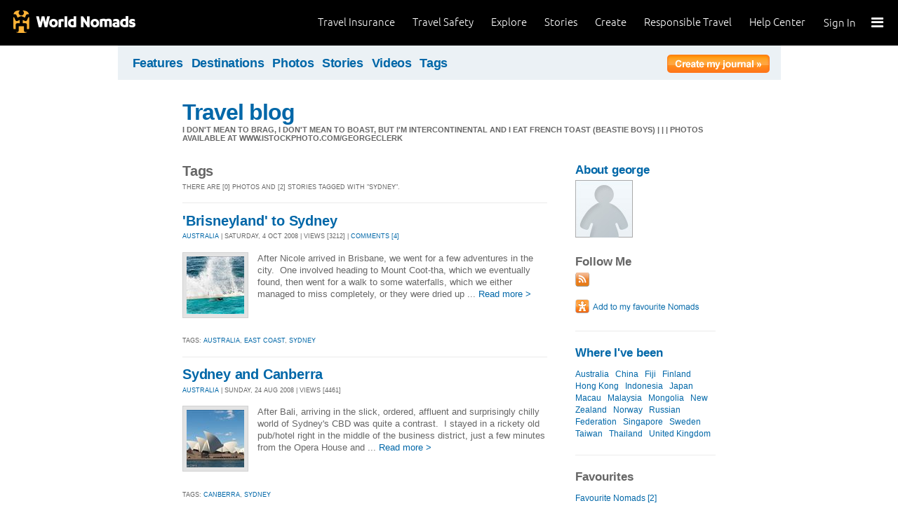

--- FILE ---
content_type: text/html; charset=utf-8
request_url: https://journals.worldnomads.com/george/tags.aspx?t=sydney
body_size: 9633
content:

<!DOCTYPE html PUBLIC "-//W3C//DTD XHTML 1.0 Strict//EN" "http://www.w3.org/TR/xhtml1/DTD/xhtml1-strict.dtd">
<html xmlns="http://www.w3.org/1999/xhtml" xml:lang="en" lang="en">
<head profile="http://gmpg.org/xfn/1">
	<title>Tags: sydney - WorldNomads.com</title>
	<meta http-equiv="Content-Type" content="text/html; charset=utf-8" />
	
				<meta name="description" content=" Tags: sydney - WorldNomads.com - WorldNomads.com - Buy travel insurance online & make your travel insurance claims online. Share your experiences, photos and connect with other travellers. Free travel blogs, travel safety advice and language guides to keep you travelling safely." />
			 
			<meta name="keywords" content="blog, blogs, journal, journals, travel stories, travel photos, adventures, backpacking, travel safety, language guides, travel insurance, cheap travel insurance, annual travel insurance, ski insurance, ski, skiing, scuba diving, scuba insurance, diving insurance, scuba, diving, travel insurance online, discount travel insurance,  international travel insurance, travel to australia, travel agent australia, australia travel insurance, australia travel information, backpacker travel insurance, backpacker insurance, backpacker cheap insurance, backpacker insurance travel, holiday insurance, cheap holiday insurance, holiday travel insurance, cheapest holiday insurance, online holiday insurance, low cost holiday insurance, vacation insurance, cancellation insurance vacation, vacation travel insurance, cheap travel insurance, cheap insurance, cheap holiday insurance, student travel insurance, Online Travel Insurance, travel advisory" />
			<meta name="classification" content="Blogs, Journals, Adventure, Adventures, Travel, Insurance, Business, Travel Insurance, Travel Stories" />
			<meta name="author" content="WorldNomads.com" />   
			<meta name="ROBOTS" content="index,follow" />
			<meta name="revisit-after" content="14 Days" />
			<meta name="doc-class" content="Living Document" />
		
	<meta http-equiv="Content-Language" content="en-us" />
	<meta name="Rating" content="General" />
	<meta name="distribution" content="Global" />
	<meta name="Copyright" content="Copyright (c) 2004-2026 World Nomads" />
	<meta http-equiv="imagetoolbar" content="no" />
	<meta name="MSSmartTagsPreventParsing" content="true" />
	<meta http-equiv="X-UA-Compatible" content="IE=EmulateIE7" />
	<meta property="fb:page_id" content="134141375993" />
	<meta property="og:type" content="article" />
	<meta name="google-site-verification" content="94fChKVbG353PvoX2rTkJ3_7nrMGXzo_30HqL9xV7R4" />
    <meta name="google-site-verification" content="Kqzmudm1LuEQk57sZv4iLzZlDOHFn4UsSqYqgUvXE4k" />
    <link rel="canonical" href="https://journals.worldnomads.com:80/george/tags.aspx?t=sydney" />

	<link rel="stylesheet" type="text/css" href="/stylesheets/journals.css" media="all" />
	<link rel="stylesheet" href="/stylesheets/print.css" type="text/css" media="print" charset="utf-8" />
	<script type="text/javascript" src="//ajax.googleapis.com/ajax/libs/jquery/1.11.0/jquery.min.js"></script>
	<script type="text/javascript" src="//ajax.googleapis.com/ajax/libs/jqueryui/1.11.0/jquery-ui.js"></script>
	<script type="text/javascript">
	  if (typeof jQuery == 'undefined') {
		  document.write(unescape("%3Cscript src='/j/jquery-1.11.0.min.js' type='text/javascript'%3E%3C/script%3E"));
	  };
	</script>

	<link id="RSSLink" title="RSS" type="application/rss+xml" rel="alternate" href="/george/rss.aspx"></link>
	
	
	
	<!-- Start Visual Website Optimizer Asynchronous Code -->
	<script type='text/javascript'>
		var _vwo_code = (function () {
		var account_id = 10102,
		settings_tolerance = 2000,
		library_tolerance = 2500,
		use_existing_jquery = true,
		// DO NOT EDIT BELOW THIS LINE
		f = false, d = document; return { use_existing_jquery: function () { return use_existing_jquery; }, library_tolerance: function () { return library_tolerance; }, finish: function () { if (!f) { f = true; var a = d.getElementById('_vis_opt_path_hides'); if (a) a.parentNode.removeChild(a); } }, finished: function () { return f; }, load: function (a) { var b = d.createElement('script'); b.src = a; b.type = 'text/javascript'; b.innerText; b.onerror = function () { _vwo_code.finish(); }; d.getElementsByTagName('head')[0].appendChild(b); }, init: function () { settings_timer = setTimeout('_vwo_code.finish()', settings_tolerance); this.load('//dev.visualwebsiteoptimizer.com/j.php?a=' + account_id + '&u=' + encodeURIComponent(d.URL) + '&r=' + Math.random()); var a = d.createElement('style'), b = 'body{opacity:0 !important;filter:alpha(opacity=0) !important;background:none !important;}', h = d.getElementsByTagName('head')[0]; a.setAttribute('id', '_vis_opt_path_hides'); a.setAttribute('type', 'text/css'); if (a.styleSheet) a.styleSheet.cssText = b; else a.appendChild(d.createTextNode(b)); h.appendChild(a); return settings_timer; } };
		} ()); _vwo_settings_timer = _vwo_code.init();
	</script>
	<!-- End Visual Website Optimizer Asynchronous Code -->
	
	<!-- new kosmos analytics -->
	<script type="text/javascript" src="/j/wng.googleAnalytics.js"></script>
	<script type="text/javascript" src="/j/wng.googleAnalytics.wnSpecificCustomDimensionsOrMetrics.js"></script>
	<script type="text/javascript" charset="utf-8">
		wng.googleAnalytics('UA-177811-32', 'GTM-NB4DJG');
	</script>
	
	<!-- kosmos nav stuff -->
	<script src="/content/wng.responsive.js"></script>
	<script src="/content/fastclick.js"></script>
	<link rel="stylesheet" type="text/css" href="/content/styles/cms_screen.wn.css" media="all" />
</head>


<!--[if lt IE 7 ]> <body class="ie6 section-3" id="wn-journals"> <![endif]-->
<!--[if IE 7 ]>    <body class="ie7 section-3" id="wn-journals"> <![endif]-->
<!--[if IE 8 ]>    <body class="ie8 section-3" id="wn-journals"> <![endif]-->
<!--[if IE 9 ]>    <body class="ie9 section-3" id="wn-journals"> <![endif]-->
<!--[if (gt IE 9)|!(IE)]><!--> <body id="wn-journals" class="section-3"> <!--<![endif]-->


<script type="text/javascript">
function _wattr() {
var wid=_watgq("_wat_id");
var _websiteurl='www.worldnomads.com';
if (!wid||wid=="")return;
var wqh="http://";if (document.location.protocol=="https:") wqh="https://";
var i=new Image(1,1);i.src=wqh+ _websiteurl + "/afq.aspx?watid="+wid;i.onload=function() { return; }}
function _watgq(p) {
var q=document.location.search;
if (!q||q==""||!p||p=="")return "";
var si,ei,v="";
si=q.indexOf(p);
if (si>-1) {si=q.indexOf("=",si)+1;ei=q.indexOf("&",si);if (ei<0){ei=q.length;}v=q.substring(si,ei);}
return v;}_wattr();
</script>



<!-- new kosmos nav start -->
<div style="height:65px; background-color: black; margin-bottom: 0;">
<div class="sticky-header" data-threshold="300"><a class="logo" href="https://www.worldnomads.com/">World Nomads</a></div>
<div class="side-nav closed ">
	
		<div class="signed-out">
		  <div class="side-nav-list">
			<ul>
			  <li class="side-nav-sign-in-form">
				<form action="https://www.worldnomads.com/Home/SignIn" method="post"><div class="input-group full-width no-label">
				<input id="AuthenticationRequestDto_EmailAddress" name="AuthenticationRequestDto.EmailAddress" placeholder="Email address" type="text" value="" /></div>

				<div class="input-group full-width no-label">
					<input id="AuthenticationRequestDto_Password" name="AuthenticationRequestDto.Password" placeholder="Password" type="password" /></div>
				  <div class="actions">
					<div class="input-group">
					  <input type="hidden" id="after-sign-in-return-url" name="returnUrl" />
					  <button class="button-primary">Sign in</button>
					</div>
					<div class="input-group forgotten-password">
					  <a class="load-by-ajax" data-analytics-id="popup-forgot-password" href="https://www.worldnomads.com/Member/ForgotPassword">Forgotten password?</a>
					</div>
					<div class="input-group verify-guest">
					  <div class="verify-guest-query">
						Bought as a guest?
						<a data-analytics-id="verify-guest" href="https://www.worldnomads.com/Member/VerifyGuest">Create an account</a>
					  </div>
					</div>
				  </div>
				  <div class="session-tokens"></div>
				</form>         
			  </li>
		</ul>
	  

<ul>
	  <li>
		  <a href="https://www.worldnomads.com/travel-insurance" class="side-nav-a">
			 <span class="icon">&#xe617;</span><label>Insurance</label>
			<span class="description tablet-up">Simple & flexible travel insurance for your next adventure.</span>
			</a>
	  </li>

	  <li>
		  <a href="https://www.worldnomads.com/travel-safety" class="side-nav-a">
			<span class="icon">&#xe644;</span><label>Safety</label>
			<span class="description"><div class="tablet-up">Insights to help you navigate the risks & find the safer path. </div></span>
		  </a>
	  </li>
    
    <li>
        <a href="https://www.worldnomads.com/explore" class="side-nav-a">
            <span class="icon">&#xe629;</span><label>Explore</label>
            <span class="description"><div class="tablet-up">Explore your world.</div></span>
        </a>
    </li>
    
    <li>
        <a href="https://www.worldnomads.com/stories" class="side-nav-a">
            <span class="icon">&#xe629;</span><label>Share Stories</label>
            <span class="description"><div class="tablet-up">Travel stories to excite, inspire and share.</div></span>
        </a>
    </li>

	  <li>
		 <a href="https://www.worldnomads.com/create" class="side-nav-a">
		 <span class="icon">&#xe629;</span><label>Create</label>
		 <span class="description"><div class="tablet-up">Opportunities to travel & create.</div></span>
		 </a>
	  </li>

	  <li>
		  <a href="https://www.worldnomads.com/make-a-difference" class="side-nav-a">
			<span class="icon">&#xe635;</span><label>Change Lives</label>
			<span class="description"><div class="tablet-up">Discover how travellers have helped change peoples lives.</div></span>
		  </a>
		</li>

		<li>
		  <a href="https://www.worldnomads.com//help" class="side-nav-a">
			<span class="icon">&#xe63e;</span><label>Help</label>
			<span class="description"><div class="tablet-up">Everything you need to know. We're here to help.</div></span>
		  </a>
		</li>
</ul>      
</div>

		<div class="bottom-links"><ul></ul></div>
	</div>  
</div>

<div class="side-nav-arrow"></div>
<div class="side-nav-toggle"><span></span></div>


	<div class="side-nav-sign-in ">
		<a class="login" href="https://www.worldnomads.com/Member/OpenSignIn">Sign In</a>
		<span class="existing-member">Existing Member?</span>
	</div>


<div class="side-nav-close-panel"></div>

<ul class="top-links">
  <li><a href="https://www.worldnomads.com//help">Help Center</a></li>
  <li class="hide-first"><a href="https://www.worldnomads.com/responsible-travel">Responsible Travel</a></li>
  <li class="hide-first"><a href="https://www.worldnomads.com/create">Create</a></li>
  <li class="hide-second"><a href="https://www.worldnomads.com/stories">Stories</a></li>
  <li class="hide-second"><a href="https://www.worldnomads.com/explore">Explore</a></li>
  <li><a href="https://www.worldnomads.com/travel-safety">Travel Safety</a></li>
  <li><a href="https://www.worldnomads.com/travel-insurance">Travel Insurance</a></li>
</ul>
</div>
<!-- new kosmos nav end -->


<!-- start section navigation -->
<div class="section-nav">
	
<ul class="subnav-3 clearfix">
	<li><a href="https://adventures.worldnomads.com/" title="Featured Journals, Stories and Photos">Features</a></li>
	<li><a href="https://adventures.worldnomads.com/destinations/" title="Destinations">Destinations</a></li>
	<li><a href="https://adventures.worldnomads.com/photos/" title="Photos from everyone">Photos</a></li>
	<li><a href="https://adventures.worldnomads.com/journals/" title="Stories and Writers">Stories</a></li>
	<li><a href="https://adventures.worldnomads.com/videos/" title="Videos from everyone">Videos</a></li>		
	<li><a href="https://adventures.worldnomads.com/tags/" title="Tags">Tags</a></li>
	<!-- li><a href="https://adventures.worldnomads.com/map/" title="Where in the World are you?">Map</a></li -->
	
		<li id="journal-link"><a href="https://www.worldnomads.com/member/opensignin?ReturnUrl=https://adventures.worldnomads.com/members/createblog.aspx" title="Create a journal"><img src="/i/button_create_journal.png" border="0" alt="Create your journal" /></a></li>
		
</ul>
	
</div>
<!-- end section navigation -->

<!-- start bodywrap (makes background colour full 760 width) -->
<div id="body-content">
	<div class="wrapper">
		<hr class="hide" />



<form name="Form1" method="post" action="/george/tags.aspx?t=sydney" id="Form1">
<input type="hidden" name="__VIEWSTATE" id="__VIEWSTATE" value="/[base64]" />

<input type="hidden" name="__VIEWSTATEGENERATOR" id="__VIEWSTATEGENERATOR" value="E3B246C8" />
<input type="hidden" name="__EVENTVALIDATION" id="__EVENTVALIDATION" value="/wEWAgLL7MXiBgLbsfmsCw3b3lV3Qg6ZgDslYOY7jYSMktan" />

	<!-- begin main (white) wrapper -->
	<div class="main clearfix">
		

<h1>
    <a href="https://journals.worldnomads.com/george/" title="Travel blog">Travel blog</a>
    <span>I don't mean to brag, I don't mean to boast, but I'm intercontinental and I eat French toast (Beastie Boys)  
|  |  |  Photos available at www.istockphoto.com/georgeclerk</span>
</h1>


		<!-- start left hand column -->
		<div class="lcolumn">
			<h3>Tags</h3>
			<p class="subline"><span id="lblPageHeading">There are [0] photos and  [2] stories tagged with &quot;sydney&quot;.</span></p>
			<div class="hr"><hr /></div>
						

			<!-- Display stories -->
			
					
<div class="story-container">
<h3><a href="https://journals.worldnomads.com/george/story/24168/Australia/Brisneyland-to-Sydney" title="'Brisneyland' to Sydney">'Brisneyland' to Sydney</a></h3>
<p class="subline"><a href="https://journals.worldnomads.com/george/country/14/Australia">AUSTRALIA</a> | Saturday, 4 Oct 2008 | Views [3212] | <a href="https://journals.worldnomads.com/george/story/24168/Australia/Brisneyland-to-Sydney#comments">Comments [4]</a></p>
<p class="description"><a href="https://journals.worldnomads.com/george/story/24168/Australia/Brisneyland-to-Sydney" title="'Brisneyland' to Sydney"><img src="https://s3.amazonaws.com/aphs.worldnomads.com/george/9124/_DSC6072_small.jpg" border=0 width=82 height=82 class="teaser" /></a><p class="description"> After Nicole arrived in Brisbane, we went for a few adventures in the city.  One involved heading to Mount Coot-tha, which we eventually found, then went for a walk to some waterfalls, which we either managed to miss completely, or they were dried up ... <a href="https://journals.worldnomads.com/george/story/24168/Australia/Brisneyland-to-Sydney" title="'Brisneyland' to Sydney">Read more &gt;</a></p></p>
<p class="subline">Tags: <a href='https://journals.worldnomads.com/george/tags.aspx?t=australia'>australia</a>, <a href='https://journals.worldnomads.com/george/tags.aspx?t=east+coast'>east coast</a>, <a href='https://journals.worldnomads.com/george/tags.aspx?t=sydney'>sydney</a></p>
</div>
				
				<div class="hr"><hr /></div>
			
					
<div class="story-container">
<h3><a href="https://journals.worldnomads.com/george/story/22855/Australia/Sydney-and-Canberra" title="Sydney and Canberra">Sydney and Canberra</a></h3>
<p class="subline"><a href="https://journals.worldnomads.com/george/country/14/Australia">AUSTRALIA</a> | Sunday, 24 Aug 2008 | Views [4461]</p>
<p class="description"><a href="https://journals.worldnomads.com/george/story/22855/Australia/Sydney-and-Canberra" title="Sydney and Canberra"><img src="https://s3.amazonaws.com/aphs.worldnomads.com/george/9124/_DSC5089_small.jpg" border=0 width=82 height=82 class="teaser" /></a><p class="description">
 After Bali, arriving in the slick, ordered, affluent and surprisingly chilly world of Sydney's CBD was quite a contrast.  I stayed in a rickety old pub/hotel right in the middle of the business district, just a few minutes from the Opera House and ... <a href="https://journals.worldnomads.com/george/story/22855/Australia/Sydney-and-Canberra" title="Sydney and Canberra">Read more &gt;</a></p></p>
<p class="subline">Tags: <a href='https://journals.worldnomads.com/george/tags.aspx?t=canberra'>canberra</a>, <a href='https://journals.worldnomads.com/george/tags.aspx?t=sydney'>sydney</a></p>
</div>
				
				
			<br/>
			<p/><div class='hr'><hr></div><a href='https://journals.worldnomads.com/george/tags.aspx'>See george's most popular tags &gt;</a>
			<p/>

		</div><!-- end left hand column -->
		
		<!-- start right hand column -->
		<div class="rcolumn">
			

<h3><a href="/george/about.aspx" title="About george">About george</a></h3>
<a href="/george/about.aspx" title="About george"><img src='/i/profilepic_blank.jpg' border=0></a><br/>

			
<div id="follow-me">
	<h4>Follow Me</h4>
	<ul><li><a href='/george/rss.aspx'><IMG src='/i/social_rss20.gif' width=20 height=20 border=0 title='RSS Feed'></a></li></ul>
</div>

			

<p>

	<p>
		<input type="image" name="sidebar:SocialBookmarks:AddFavouritebutton" id="sidebar_SocialBookmarks_AddFavouritebutton" Title="Add to Favourite Nomads" src="/i/button_add_favourite_nomad.png" border="0" />
		
	</p>

</p>	
			
	<h4><a href='/george/about.aspx#travelmap' title='View Travelmap'>Where I've been</a></h4>
		<ul>
	
			<a href="https://journals.worldnomads.com/george/country/14/Australia">Australia</a>&nbsp;&nbsp;
	
			<a href="https://journals.worldnomads.com/george/country/45/China">China</a>&nbsp;&nbsp;
	
			<a href="https://journals.worldnomads.com/george/country/72/Fiji">Fiji</a>&nbsp;&nbsp;
	
			<a href="https://journals.worldnomads.com/george/country/73/Finland">Finland</a>&nbsp;&nbsp;
	
			<a href="https://journals.worldnomads.com/george/country/96/Hong-Kong">Hong Kong</a>&nbsp;&nbsp;
	
			<a href="https://journals.worldnomads.com/george/country/100/Indonesia">Indonesia</a>&nbsp;&nbsp;
	
			<a href="https://journals.worldnomads.com/george/country/107/Japan">Japan</a>&nbsp;&nbsp;
	
			<a href="https://journals.worldnomads.com/george/country/125/Macau">Macau</a>&nbsp;&nbsp;
	
			<a href="https://journals.worldnomads.com/george/country/129/Malaysia">Malaysia</a>&nbsp;&nbsp;
	
			<a href="https://journals.worldnomads.com/george/country/142/Mongolia">Mongolia</a>&nbsp;&nbsp;
	
			<a href="https://journals.worldnomads.com/george/country/153/New-Zealand">New Zealand</a>&nbsp;&nbsp;
	
			<a href="https://journals.worldnomads.com/george/country/160/Norway">Norway</a>&nbsp;&nbsp;
	
			<a href="https://journals.worldnomads.com/george/country/177/Russian-Federation">Russian Federation</a>&nbsp;&nbsp;
	
			<a href="https://journals.worldnomads.com/george/country/192/Singapore">Singapore</a>&nbsp;&nbsp;
	
			<a href="https://journals.worldnomads.com/george/country/205/Sweden">Sweden</a>&nbsp;&nbsp;
	
			<a href="https://journals.worldnomads.com/george/country/208/Taiwan">Taiwan</a>&nbsp;&nbsp;
	
			<a href="https://journals.worldnomads.com/george/country/211/Thailand">Thailand</a>&nbsp;&nbsp;
	
			<a href="https://journals.worldnomads.com/george/country/225/United-Kingdom">United Kingdom</a>&nbsp;&nbsp;
	
		</ul>
	

			

	<h4>Favourites</h4>
	<ul>
	
			<li><a href="/george/favouritenomads/">
			Favourite Nomads [2]
			</a></li>
	
			<li><a href="/george/favouritedby/">
			Who's Favourited Me  [2]
			</a></li>
	

	</ul>
	

			
		<h4>Photo Galleries</h4>
		<ul>
	
			<li><a href="https://journals.worldnomads.com/george/photos/9124/United-Kingdom/New-Zealand" title="New Zealand">New Zealand [83]</a></li>
	
			<li><a href="https://journals.worldnomads.com/george/photos/7570/Singapore/Singapore" title="Singapore">Singapore [18]</a></li>
	
			<li><a href="https://journals.worldnomads.com/george/photos/7493/Malaysia/Malaysia" title="Malaysia">Malaysia [18]</a></li>
	
			<li><a href="https://journals.worldnomads.com/george/photos/6122/China/China" title="China">China [254]</a></li>
	
			<li><a href="https://journals.worldnomads.com/george/photos/5898/Mongolia/Mongolia" title="Mongolia">Mongolia [40]</a></li>
	
			<li><a href="https://journals.worldnomads.com/george/photos/5642/Russian-Federation/Russia" title="Russia">Russia [62]</a></li>
	
			<li><a href="https://journals.worldnomads.com/george/photos/5519/United-Kingdom/Finland-Turku-Tampere-and-Helsinki" title="Finland - Turku, Tampere and Helsinki">Finland - Turku, Tampere and Helsinki [38]</a></li>
	
			<li><a href="https://journals.worldnomads.com/george/photos/5384/Sweden/Sweden-Goteborg-and-Stockholm" title="Sweden - Goteborg and Stockholm">Sweden - Goteborg and Stockholm [24]</a></li>
	
			<li><a href="https://journals.worldnomads.com/george/photos/5318/Norway/Norway-Bergen-some-fjords-and-Flam" title="Norway - Bergen, some fjords and Flam">Norway - Bergen, some fjords and Flam [46]</a></li>
	
			<li><a href="https://journals.worldnomads.com/george/photos/4693/United-Kingdom/Not-Gone-Yet" title="Not Gone Yet">Not Gone Yet [1]</a></li>
	
		</ul>
	
			
			

			
		<h4>Highlights</h4>
		<ul>
	
			<li><a href="https://journals.worldnomads.com/george/story/26992/Taiwan/Hualien-to-Taipei-the-long-way" title="Hualien to Taipei the long way">Hualien to Taipei the long way</a></li>
	
			<li><a href="https://journals.worldnomads.com/george/story/16212/New-Zealand/New-Zealand-Part-1" title="New Zealand Part 1">New Zealand Part 1</a></li>
	
		</ul>
	

			
		<h4>Near Misses</h4>
		<ul>
	
			<li><a href="https://journals.worldnomads.com/george/story/26269/Japan/Hiroshima-to-Fukuoka" title="Hiroshima to Fukuoka">Hiroshima to Fukuoka</a></li>
	
		</ul>
	

			
		<h4>My trip journals</h4>
		<ul>
	
			<li><a href="https://journals.worldnomads.com/george/trip/3663/Scotland-to-NZ-back">Scotland to NZ + back (current)</a></li>
	
		</ul>
	

			<div class="hr"><hr /></div>
			<a href='/george/tags.aspx'>See all my tags</a>&nbsp;
			

		

		</div><!-- end right hand column -->
				
	</div><!-- end main (white) wrapper -->			
		
</form>

</div><!-- end bodywrap (makes background colour full width) -->
</div><!-- end wrapper --><hr class="hide" />


<!-- new kosmos footer sept 2014 -->
<footer>
	<div class="footer-background">
		<div class="footer generic">
			<a href="/"><div class="logo"></div></a>

			<div class="map">
			  <ul class="world-nomads">
				<li class="title">World Nomads</li>
			      <li><a href="https://www.worldnomads.com/travel-insurance">Travel Insurance</a></li>
				<li><a href="https://www.worldnomads.com/travel-insurance">Get a Quote</a></li>
				<li><a href="https://www.worldnomads.com/travel-safety">Travel Safety</a></li>
				<li><a href="https://www.worldnomads.com/create">Create</a></li>
				<li><a href="https://www.worldnomads.com/make-a-difference">Changing Lives</a></li>
				<li><a href="https://www.worldnomads.com/stories">Share Stories</a></li>
			  </ul>
  
			  <ul class="about-us">
				<li class="title">About Us</li>
				<li><a href="https://www.worldnomads.com/about">Who we are</a></li>
				<li><a href="https://www.worldnomads.com/in-the-news">In the News</a></li>
				<li><a href="https://partner.worldnomads.com">Partners</a></li>
				<li><a href="https://www.worldnomads.com/sitemap">Site map</a></li>
				<li><a href="https://www.worldnomads.com/terms-of-use">Terms of use</a></li>
				<li><a href="https://www.worldnomads.com/privacy">Privacy</a></li>
			  </ul>
  
			  <ul class="need-help">
				<li class="title">Need Help?</li>
				<li><a href="https://www.worldnomads.com/emergencies">Help &amp; Emergencies</a></li>
				<li><a href="https://www.worldnomads.com/travel-insurance-claims">Make a claim</a></li>
				<li><a href="https://www.worldnomads.com//help">Help Center</a></li>
				<li><a href="https://pp.worldnomads.com/contact-us">Contact us</a></li>
			  </ul>
			</div>

			<div class="membership">Already a member? <a href="https://www.worldnomads.com/Member">Sign In</a></div>

			<ul class="social">
			  <li class="title">Follow us on</li>
			  <li class="twitter"><a href="https://twitter.com/worldnomads" target="_blank"></a></li>
			  <li class="facebook"><a href="https://www.facebook.com/worldnomads" target="_blank"></a></li>
			  <li class="youtube"><a href="http://www.youtube.com/user/WorldNomadsTV" target="_blank"></a></li>
			  <li class="flickr"><a href="https://www.flickr.com/groups/worldnomads/" target="_blank"></a></li>
			  <li class="instagram"><a href="http://instagram.com/worldnomads/" target="_blank"></a></li>
			  <li class="vimeo"><a href="http://vimeo.com/worldnomadstv" target="_blank"></a></li>
			  <li class="pinterest"><a href="http://www.pinterest.com/worldnomads/" target="_blank"></a></li>
			</ul>

		 </div>

	<div class="disclaimer">
	    Travel insurance doesn't cover everything. All of the information we provide is a brief summary. It does not include all terms, conditions, limitations, exclusions and termination provisions of the plans described. Coverage may not be the same or available for residents of all countries, states or provinces. Please carefully read your policy wording for a full description of coverage.
	    <br />
        <br/>
        WorldNomads.com Pty Limited (ABN 62 127 485 198 AR 343027) at Governor Macquarie Tower, Level 18, 1 Farrer Place, Sydney, NSW, 2000, Australia is an Authorised Representative of nib Travel Services (Australia) Pty Ltd (ABN 81 115 932 173 AFSL 308461) (formerly known as Cerberus Special Risks), and is underwritten in Australia by XL Insurance Company SE, Australia branch (ABN 36 083 570 441) and in New Zealand by certain underwriters at Lloyd's. nib Travel Services Europe Limited trading as nib Travel Services and World Nomads (CN 601851), at First Floor, City Quarter, Lapps Quay, Cork, Ireland operates in both Europe and the UK; in Europe it is underwritten by XL Insurance Company SE; in the UK it is underwritten by XL Catlin Insurance Company UK Limited. nib Travel Services Europe Limited trading as nib Travel Services and World Nomads is regulated by the Central Bank of Ireland. nib Travel Services Europe Limited trading as nib Travel Services and World Nomads is deemed authorised and regulated by the Financial Conduct Authority. The nature and extent of consumer protections may differ from those for firms based in the UK. Details of the Temporary Permissions Regime, which allows EEA-based firms to operate in the UK for a limited period while seeking full authorisation, are available on the Financial Conduct Authority’s website. WorldNomads.com Pty Limited markets and promotes travel insurance products of nib Travel Services Limited (License No.1446874) (formerly known as Nomadic Insurance Limited), at PO Box 1051, Grand Cayman KY1-1102, Cayman Islands. World Nomads Inc. (1585422), at 520 3rd Street, Suite 201, Oakland, CA 94607, plans are administered by Trip Mate Inc. (in CA & UT, dba, Trip Mate Insurance Agency) at 9225 Ward Parkway, Suite 200, Kansas City, MO, 64114, USA, with 24-hour and Assistance Services provided by Generali Global Assistance and plans underwritten by Nationwide Mutual Insurance Company and affiliated companies, Columbus, OH. World Nomads (Canada) Ltd (BC: 0700178; Business No: 001 85379 7942 RC0001) is a licensed agent sponsored by AIG Insurance Company of Canada at 120 Bremner Boulevard, Suite 2200, Toronto, Ontario, M5J 0A8, Canada. World Experiences Seguros De Viagem Brasil Ltda (CNPJ: 21.346.969/0001-99) at Rua Padre João Manuel, 755, 16º andar, São Paulo – SP, Brazil is an Authorized Partner (Representante) of Zurich Minas Brasil Seguros S.A. (CNPJ: 17.197.385/0001-21) at Av. Getúlio Vargas, 1420, 5th floor, Funcionários, Belo Horizonte, State of Minas Gerais through the SUSEP Process 15414.901107/2015-77. All World Nomads entities listed above, including nib Travel Services Europe, nib Travel Services Limited and nib Travel Services (Australia) Pty Ltd, are subsidiaries of nib holdings limited (ABN 51 125 633 856).
	    </div>

	<!-- Google Code for Remarketing Tag june 2013-->
	<script type="text/javascript">
		/* <![CDATA[ */
		var google_conversion_id = 1071648801;
		var google_custom_params = window.google_tag_params;
		var google_remarketing_only = true;
		/* ]]> */
	</script>
	<script type="text/javascript" src="//www.googleadservices.com/pagead/conversion.js">
	</script>
	<noscript>
		<img height="1" width="1" style="border-style:none;" alt="" src="//googleads.g.doubleclick.net/pagead/viewthroughconversion/1071648801/?value=0&amp;guid=ON&amp;script=0"/>
	</noscript>

	
	<script type="text/javascript">
		adroll_adv_id = "UJHNPFXX65DHFEY65XZZT2"; adroll_pix_id = "A3OUH6HXJNCS3JSJFTX3LZ"; (function () {
			var oldonload = window.onload; window.onload = function () {
				__adroll_loaded = true;
				var scr = document.createElement("script");
				var host = (("https:" == document.location.protocol) ? "https://s.adroll.com" : "http://a.adroll.com");
				scr.setAttribute('async', 'true');
				scr.type = "text/javascript";
				scr.src = host + "/j/roundtrip.js";
				((document.getElementsByTagName('head') || [null])[0] ||
		document.getElementsByTagName('script')[0].parentNode).appendChild(scr);
				if (oldonload) { oldonload() }
			};
		} ());
	</script>
	
	<!-- Google Code for Remarketing Tag june 2013-->
	<script type="text/javascript">
	/* <![CDATA[ */
	var google_conversion_id = 1071648801;
	var google_custom_params = window.google_tag_params;
	var google_remarketing_only = true;
	/* ]]> */
	</script>
	<script type="text/javascript" src="//www.googleadservices.com/pagead/conversion.js"></script>
	<noscript>
	<img height="1" width="1" style="border-style:none;" alt="" src="//googleads.g.doubleclick.net/pagead/viewthroughconversion/1071648801/?value=0&amp;guid=ON&amp;script=0"/>
	</noscript>

<!-- google plus -->
<script type="text/javascript" src="https://apis.google.com/js/plusone.js"></script>

</div>
</footer>
<!-- end kosmos footer -->




	
</div>

<script>(function(){function c(){var b=a.contentDocument||a.contentWindow.document;if(b){var d=b.createElement('script');d.innerHTML="window.__CF$cv$params={r:'9bf4e9989fa0fda9',t:'MTc2ODY0MzA1MS4wMDAwMDA='};var a=document.createElement('script');a.nonce='';a.src='/cdn-cgi/challenge-platform/scripts/jsd/main.js';document.getElementsByTagName('head')[0].appendChild(a);";b.getElementsByTagName('head')[0].appendChild(d)}}if(document.body){var a=document.createElement('iframe');a.height=1;a.width=1;a.style.position='absolute';a.style.top=0;a.style.left=0;a.style.border='none';a.style.visibility='hidden';document.body.appendChild(a);if('loading'!==document.readyState)c();else if(window.addEventListener)document.addEventListener('DOMContentLoaded',c);else{var e=document.onreadystatechange||function(){};document.onreadystatechange=function(b){e(b);'loading'!==document.readyState&&(document.onreadystatechange=e,c())}}}})();</script></body>
</html>



--- FILE ---
content_type: text/css
request_url: https://tags.srv.stackadapt.com/sa.css
body_size: -11
content:
:root {
    --sa-uid: '0-2a1d32b4-4f74-5adc-44c0-333ee5824257';
}

--- FILE ---
content_type: application/javascript; charset=UTF-8
request_url: https://journals.worldnomads.com/cdn-cgi/challenge-platform/scripts/jsd/main.js
body_size: 8467
content:
window._cf_chl_opt={AKGCx8:'b'};~function(l7,mf,mF,mQ,mg,mc,ma,mM,l1,l2){l7=G,function(d,m,lx,l6,l,C){for(lx={d:440,m:413,l:253,C:428,i:207,y:370,s:415,T:315,I:379,W:269,S:213,U:338,P:446},l6=G,l=d();!![];)try{if(C=-parseInt(l6(lx.d))/1*(parseInt(l6(lx.m))/2)+parseInt(l6(lx.l))/3*(-parseInt(l6(lx.C))/4)+-parseInt(l6(lx.i))/5*(-parseInt(l6(lx.y))/6)+parseInt(l6(lx.s))/7*(parseInt(l6(lx.T))/8)+parseInt(l6(lx.I))/9*(-parseInt(l6(lx.W))/10)+-parseInt(l6(lx.S))/11*(-parseInt(l6(lx.U))/12)+-parseInt(l6(lx.P))/13,C===m)break;else l.push(l.shift())}catch(i){l.push(l.shift())}}(L,438053),mf=this||self,mF=mf[l7(282)],mQ=null,mg=mH(),mc=function(C9,C8,C7,C5,C3,C2,C1,lp,m,l,C,i){return C9={d:325,m:215,l:416,C:248,i:377},C8={d:313,m:304,l:312,C:416,i:357,y:237,s:436,T:230,I:436,W:296,S:433,U:389,P:230,A:424,X:260,R:421,o:441,v:436,n:233,Z:390,k:278,b:264,K:212,j:371,Y:313,e:342,f:313,F:258,Q:247,x:246,h:313,D:220,E:262,z:313,N:420,O:424,H:316,g:244,B:441,c:222,a:284,M:396,V:408,J:396},C7={d:228},C5={d:270,m:324,l:228,C:396,i:422,y:431,s:410,T:408,I:422,W:431,S:369,U:437,P:422,A:431,X:410,R:237,o:436,v:427,n:393,Z:230,k:267,b:436,K:237,j:277,Y:319,e:380,f:230,F:239,Q:232,x:224,h:436,D:270,E:334,z:230,N:313,O:324,H:230,g:410,B:218,c:436,a:411,M:389,V:441,J:390,L0:212,L1:414,L2:290,L3:434,L4:404,L5:432,L6:278,L7:230,L8:436,L9:421,LL:277,LG:212,Ld:327,Lw:433,Lm:386,Ll:261,Lq:353,LC:287,Li:288,Ly:236,Ls:442,LT:303,LI:230,LW:424,Lp:222},C3={d:267},C2={d:270},C1={d:221,m:396},lp=l7,m={'yFTHm':function(s,T){return s==T},'TgpmS':function(y,s){return y(s)},'DLVuN':function(s,T){return s<T},'EriPW':function(s,T){return s+T},'qnLnv':function(s,T){return s>T},'sQuck':function(s,T){return s<T},'qKsXV':function(s,T){return s-T},'SqOaH':function(s,T){return s|T},'aYPsP':function(s,T){return s<<T},'qejyk':function(s,T){return s-T},'xLDBW':function(s,T){return s<T},'PWqxS':function(s,T){return s-T},'XUYYl':function(y,s){return y(s)},'OOOjo':function(s,T){return s-T},'bOgBq':function(s,T){return s>T},'phgjv':function(s,T){return s<T},'JRTKZ':function(s,T){return s-T},'anCKP':function(y,s){return y(s)},'lKRjT':function(s,T){return s|T},'DgRJJ':function(s,T){return T&s},'JTGuQ':function(s,T){return T!==s},'LHPKI':lp(C9.d),'Puxpp':function(s,T){return s<<T},'lBVqk':function(s,T){return s|T},'NndcV':function(s,T){return T==s},'CvXqJ':function(s,T){return s|T},'dSltW':function(s,T){return s<<T},'ycMzj':function(s,T){return T==s},'GHLRP':lp(C9.m),'UeSSg':function(y,s){return y(s)},'ddKXv':function(s,T){return s>T},'DuWwt':function(s,T){return s<T},'jpSwh':function(s,T){return s>T},'ORGCG':function(s,T){return s-T},'zMqty':function(s,T){return s!=T},'PFtoe':function(s,T){return T!==s},'LqBHh':lp(C9.l),'mdfgH':function(s,T){return s*T},'WYyTv':function(s,T){return s!=T},'ZTBTW':function(s,T){return T!=s},'yzfps':function(s,T){return s&T},'uZihv':function(s,T){return T==s},'OTQhI':function(s,T){return s!=T},'sSYXl':function(s,T){return s*T},'RVaGg':function(s,T){return s*T},'gbnNd':function(s,T){return T!=s},'jDPHn':function(s,T){return s==T},'XtlUB':function(s,T){return T===s}},l=String[lp(C9.C)],C={'h':function(y,lr){return lr=lp,m[lr(C2.d)](null,y)?'':C.g(y,6,function(s,lS){return lS=lr,lS(C1.d)[lS(C1.m)](s)})},'g':function(y,s,T,lP,I,W,S,U,P,A,X,R,o,Z,K,j,z,Y,F,Q,x,D,N){if(lP=lp,I={'SLZmU':function(E,z,lU){return lU=G,m[lU(C3.d)](E,z)},'EXKYm':function(E,z){return E!==z}},m[lP(C5.d)](null,y))return'';for(S={},U={},P='',A=2,X=3,R=2,o=[],Z=0,K=0,j=0;m[lP(C5.m)](j,y[lP(C5.l)]);j+=1)if(Y=y[lP(C5.C)](j),Object[lP(C5.i)][lP(C5.y)][lP(C5.s)](S,Y)||(S[Y]=X++,U[Y]=!0),F=m[lP(C5.T)](P,Y),Object[lP(C5.I)][lP(C5.W)][lP(C5.s)](S,F))P=F;else for(Q=lP(C5.S)[lP(C5.U)]('|'),x=0;!![];){switch(Q[x++]){case'0':P=String(Y);continue;case'1':if(Object[lP(C5.P)][lP(C5.A)][lP(C5.X)](U,P)){if(m[lP(C5.R)](256,P[lP(C5.o)](0))){for(W=0;m[lP(C5.v)](W,R);Z<<=1,K==m[lP(C5.n)](s,1)?(K=0,o[lP(C5.Z)](m[lP(C5.k)](T,Z)),Z=0):K++,W++);for(D=P[lP(C5.b)](0),W=0;m[lP(C5.K)](8,W);Z=m[lP(C5.j)](m[lP(C5.Y)](Z,1),D&1),K==m[lP(C5.e)](s,1)?(K=0,o[lP(C5.f)](T(Z)),Z=0):K++,D>>=1,W++);}else{for(D=1,W=0;m[lP(C5.F)](W,R);Z=m[lP(C5.j)](Z<<1.43,D),K==m[lP(C5.Q)](s,1)?(K=0,o[lP(C5.Z)](m[lP(C5.x)](T,Z)),Z=0):K++,D=0,W++);for(D=P[lP(C5.h)](0),W=0;16>W;Z=1&D|Z<<1,m[lP(C5.D)](K,m[lP(C5.E)](s,1))?(K=0,o[lP(C5.z)](T(Z)),Z=0):K++,D>>=1,W++);}A--,A==0&&(A=Math[lP(C5.N)](2,R),R++),delete U[P]}else for(D=S[P],W=0;m[lP(C5.O)](W,R);Z=Z<<1|D&1,m[lP(C5.D)](K,s-1)?(K=0,o[lP(C5.H)](m[lP(C5.x)](T,Z)),Z=0):K++,D>>=1,W++);continue;case'2':A--;continue;case'3':S[F]=X++;continue;case'4':m[lP(C5.D)](0,A)&&(A=Math[lP(C5.N)](2,R),R++);continue}break}if(''!==P){if(Object[lP(C5.P)][lP(C5.A)][lP(C5.g)](U,P)){if(m[lP(C5.B)](256,P[lP(C5.c)](0))){for(W=0;m[lP(C5.a)](W,R);Z<<=1,K==m[lP(C5.M)](s,1)?(K=0,o[lP(C5.f)](m[lP(C5.V)](T,Z)),Z=0):K++,W++);for(D=P[lP(C5.b)](0),W=0;8>W;Z=m[lP(C5.J)](Z<<1,m[lP(C5.L0)](D,1)),m[lP(C5.d)](K,s-1)?(K=0,o[lP(C5.z)](T(Z)),Z=0):K++,D>>=1,W++);}else if(m[lP(C5.L1)](m[lP(C5.L2)],m[lP(C5.L2)]))return z=C[lP(C5.L3)],i[lP(C5.L4)](+I[lP(C5.L5)](y,z.t));else{for(D=1,W=0;m[lP(C5.O)](W,R);Z=m[lP(C5.L6)](Z,1)|D,m[lP(C5.D)](K,s-1)?(K=0,o[lP(C5.L7)](m[lP(C5.k)](T,Z)),Z=0):K++,D=0,W++);for(D=P[lP(C5.L8)](0),W=0;m[lP(C5.B)](16,W);Z=m[lP(C5.L9)](Z<<1.6,m[lP(C5.L0)](D,1)),s-1==K?(K=0,o[lP(C5.H)](T(Z)),Z=0):K++,D>>=1,W++);}A--,A==0&&(A=Math[lP(C5.N)](2,R),R++),delete U[P]}else for(D=S[P],W=0;m[lP(C5.v)](W,R);Z=m[lP(C5.LL)](Z<<1.5,m[lP(C5.LG)](D,1)),K==s-1?(K=0,o[lP(C5.H)](T(Z)),Z=0):K++,D>>=1,W++);A--,m[lP(C5.Ld)](0,A)&&R++}for(D=2,W=0;W<R;Z=m[lP(C5.Lw)](m[lP(C5.Lm)](Z,1),D&1),K==s-1?(K=0,o[lP(C5.H)](T(Z)),Z=0):K++,D>>=1,W++);for(;;)if(Z<<=1,m[lP(C5.Ll)](K,s-1)){if(lP(C5.Lq)===m[lP(C5.LC)]){for(N=[];I[lP(C5.Li)](null,s);N=N[lP(C5.Ly)](T[lP(C5.Ls)](I)),W=S[lP(C5.LT)](U));return N}else{o[lP(C5.LI)](m[lP(C5.LW)](T,Z));break}}else K++;return o[lP(C5.Lp)]('')},'j':function(y,C6,lA){return C6={d:436},lA=lp,null==y?'':y==''?null:C.i(y[lA(C7.d)],32768,function(s,lX){return lX=lA,y[lX(C6.d)](s)})},'i':function(y,s,T,lR,I,W,S,U,P,A,X,R,o,Z,K,j,F,Y){for(lR=lp,I=[],W=4,S=4,U=3,P=[],R=T(0),o=s,Z=1,A=0;3>A;I[A]=A,A+=1);for(K=0,j=Math[lR(C8.d)](2,2),X=1;m[lR(C8.m)](X,j);)if(m[lR(C8.l)](lR(C8.C),m[lR(C8.i)])){if(m[lR(C8.y)](256,LA[lR(C8.s)](0))){for(Gj=0;GY<Ge;GF<<=1,Gx-1==GQ?(Gh=0,GD[lR(C8.T)](GE(Gz)),Gt=0):GN++,Gf++);for(GO=GH[lR(C8.I)](0),Gg=0;m[lR(C8.W)](8,GB);Ga=m[lR(C8.S)](GM<<1,GV&1.49),GJ==m[lR(C8.U)](d0,1)?(d1=0,d2[lR(C8.P)](m[lR(C8.A)](d3,d4)),d5=0):d6++,d7>>=1,Gc++);}else{for(d8=1,d9=0;m[lR(C8.X)](dL,dG);dw=m[lR(C8.R)](dm<<1,dl),dq==dC-1?(di=0,dy[lR(C8.P)](m[lR(C8.o)](ds,dT)),dI=0):dW++,dp=0,dd++);for(dr=dS[lR(C8.v)](0),dU=0;m[lR(C8.n)](16,dP);dX=m[lR(C8.Z)](m[lR(C8.k)](dR,1),1.77&dv),dn==m[lR(C8.b)](du,1)?(dZ=0,dk[lR(C8.T)](m[lR(C8.A)](db,dK)),dj=0):dY++,de>>=1,dA++);}Go--,0==Gv&&(Gn=Gu[lR(C8.d)](2,GZ),Gk++),delete Gb[GK]}else Y=m[lR(C8.K)](R,o),o>>=1,o==0&&(o=s,R=T(Z++)),K|=m[lR(C8.j)](0<Y?1:0,X),X<<=1;switch(K){case 0:for(K=0,j=Math[lR(C8.Y)](2,8),X=1;m[lR(C8.e)](X,j);Y=o&R,o>>=1,0==o&&(o=s,R=m[lR(C8.A)](T,Z++)),K|=(0<Y?1:0)*X,X<<=1);F=l(K);break;case 1:for(K=0,j=Math[lR(C8.f)](2,16),X=1;m[lR(C8.F)](X,j);Y=m[lR(C8.Q)](R,o),o>>=1,m[lR(C8.x)](0,o)&&(o=s,R=T(Z++)),K|=X*(0<Y?1:0),X<<=1);F=l(K);break;case 2:return''}for(A=I[3]=F,P[lR(C8.P)](F);;){if(Z>y)return'';for(K=0,j=Math[lR(C8.h)](2,U),X=1;m[lR(C8.D)](X,j);Y=m[lR(C8.K)](R,o),o>>=1,0==o&&(o=s,R=T(Z++)),K|=m[lR(C8.E)](m[lR(C8.X)](0,Y)?1:0,X),X<<=1);switch(F=K){case 0:for(K=0,j=Math[lR(C8.z)](2,8),X=1;j!=X;Y=o&R,o>>=1,0==o&&(o=s,R=T(Z++)),K|=m[lR(C8.N)](0<Y?1:0,X),X<<=1);I[S++]=m[lR(C8.O)](l,K),F=S-1,W--;break;case 1:for(K=0,j=Math[lR(C8.Y)](2,16),X=1;m[lR(C8.H)](X,j);Y=R&o,o>>=1,m[lR(C8.g)](0,o)&&(o=s,R=m[lR(C8.B)](T,Z++)),K|=X*(0<Y?1:0),X<<=1);I[S++]=l(K),F=S-1,W--;break;case 2:return P[lR(C8.c)]('')}if(W==0&&(W=Math[lR(C8.Y)](2,U),U++),I[F])F=I[F];else if(m[lR(C8.a)](F,S))F=A+A[lR(C8.M)](0);else return null;P[lR(C8.T)](F),I[S++]=m[lR(C8.V)](A,F[lR(C8.J)](0)),W--,A=F,0==W&&(W=Math[lR(C8.f)](2,U),U++)}}},i={},i[lp(C9.i)]=C.h,i}(),ma={},ma[l7(249)]='o',ma[l7(419)]='s',ma[l7(209)]='u',ma[l7(268)]='z',ma[l7(234)]='n',ma[l7(352)]='I',ma[l7(263)]='b',mM=ma,mf[l7(435)]=function(C,i,y,s,Cp,CW,CI,lZ,T,W,S,U,P,A,X){if(Cp={d:398,m:329,l:236,C:398,i:336,y:337,s:383,T:343,I:412,W:228,S:280,U:291,P:216,A:252,X:349},CW={d:292,m:228,l:397,C:256,i:252},CI={d:422,m:431,l:410,C:230},lZ=l7,T={'pJSoy':function(R,o){return R===o},'YEnQM':function(R,o){return R+o},'vtncf':function(R,o){return R+o},'DhRkM':function(R,o,Z){return R(o,Z)}},null===i||i===void 0)return s;for(W=l0(i),C[lZ(Cp.d)][lZ(Cp.m)]&&(W=W[lZ(Cp.l)](C[lZ(Cp.C)][lZ(Cp.m)](i))),W=C[lZ(Cp.i)][lZ(Cp.y)]&&C[lZ(Cp.s)]?C[lZ(Cp.i)][lZ(Cp.y)](new C[(lZ(Cp.s))](W)):function(R,lk,o){for(lk=lZ,R[lk(CW.d)](),o=0;o<R[lk(CW.m)];T[lk(CW.l)](R[o],R[o+1])?R[lk(CW.C)](T[lk(CW.i)](o,1),1):o+=1);return R}(W),S='nAsAaAb'.split('A'),S=S[lZ(Cp.T)][lZ(Cp.I)](S),U=0;U<W[lZ(Cp.W)];P=W[U],A=mJ(C,i,P),S(A)?(X=A==='s'&&!C[lZ(Cp.S)](i[P]),lZ(Cp.U)===y+P?I(T[lZ(Cp.P)](y,P),A):X||I(T[lZ(Cp.A)](y,P),i[P])):T[lZ(Cp.X)](I,T[lZ(Cp.P)](y,P),A),U++);return s;function I(R,o,lu){lu=G,Object[lu(CI.d)][lu(CI.m)][lu(CI.l)](s,o)||(s[o]=[]),s[o][lu(CI.C)](R)}},l1=l7(227)[l7(437)](';'),l2=l1[l7(343)][l7(412)](l1),mf[l7(241)]=function(m,l,Co,CR,lb,C,i,y,s,T){for(Co={d:442,m:298,l:228,C:439,i:447,y:228,s:348,T:283,I:230,W:430,S:444},CR={d:361},lb=l7,C={'nbePx':function(I,W){return I+W},'XiYSs':function(I,W){return I<W},'isDUg':function(I,W){return I===W},'TDpKF':function(I,W){return I<W},'vSZrL':function(I,W){return I(W)},'HPkPq':function(I,W){return I+W}},i=Object[lb(Co.d)](l),y=0;C[lb(Co.m)](y,i[lb(Co.l)]);y++)if(s=i[y],C[lb(Co.C)]('f',s)&&(s='N'),m[s]){for(T=0;C[lb(Co.i)](T,l[i[y]][lb(Co.y)]);C[lb(Co.C)](-1,m[s][lb(Co.s)](l[i[y]][T]))&&(C[lb(Co.T)](l2,l[i[y]][T])||m[s][lb(Co.I)](C[lb(Co.W)]('o.',l[i[y]][T]))),T++);}else m[s]=l[i[y]][lb(Co.S)](function(I,lK){return lK=lb,C[lK(CR.d)]('o.',I)})},l4();function G(d,w,m,l){return d=d-203,m=L(),l=m[d],l}function mB(C,i,qC,qq,lI,y,s,T,I,W,S,U,P,A,X,R,v){if(qC={d:203,m:306,l:366,C:340,i:297,y:391,s:223,T:309,I:208,W:333,S:359,U:240,P:437,A:217,X:322,R:395,o:362,v:354,n:417,Z:323,k:377,b:265,K:350,j:434,Y:392,e:375,f:285,F:204,Q:364,x:245,h:307,D:328,E:328,z:426,N:426,O:289,H:204,g:231,B:406,c:326,a:367,M:271},qq={d:384,m:391,l:273},lI=l7,y={'XTkJa':function(o,v){return o(v)},'YNgmH':function(o){return o()},'UQbxI':lI(qC.d),'eelvW':function(o,v){return v!==o},'jKvmc':lI(qC.m),'YhDoS':lI(qC.l),'TYXQr':function(o,v){return o+v},'IVTwg':function(o,v){return o+v},'lQXHb':lI(qC.C),'ohNOS':lI(qC.i)},!y[lI(qC.y)](mz,0))return![];T=(s={},s[lI(qC.s)]=C,s[lI(qC.T)]=i,s);try{if(y[lI(qC.I)](y[lI(qC.W)],lI(qC.S))){for(I=lI(qC.U)[lI(qC.P)]('|'),W=0;!![];){switch(I[W++]){case'0':R[lI(qC.A)](lI(qC.X),P);continue;case'1':S={},S[lI(qC.R)]=T,S[lI(qC.o)]=X,S[lI(qC.v)]=y[lI(qC.n)],R[lI(qC.Z)](mc[lI(qC.k)](S));continue;case'2':R[lI(qC.b)]=function(){};continue;case'3':R[lI(qC.K)]=2500;continue;case'4':U=mf[lI(qC.j)];continue;case'5':P=y[lI(qC.Y)](y[lI(qC.e)](lI(qC.f)+mf[lI(qC.F)][lI(qC.Q)]+y[lI(qC.x)],U.r),y[lI(qC.h)]);continue;case'6':X=(A={},A[lI(qC.D)]=mf[lI(qC.F)][lI(qC.E)],A[lI(qC.z)]=mf[lI(qC.F)][lI(qC.N)],A[lI(qC.O)]=mf[lI(qC.H)][lI(qC.O)],A[lI(qC.g)]=mf[lI(qC.F)][lI(qC.B)],A[lI(qC.c)]=mg,A);continue;case'7':R=new mf[(lI(qC.a))]();continue}break}}else v=s(),T(v.r,function(n,lW){lW=lI,typeof P===lW(qq.d)&&y[lW(qq.m)](R,n),y[lW(qq.l)](X)}),v.e&&P(y[lI(qC.M)],v.e)}catch(v){}}function mt(lJ,ll,d){return lJ={d:434,m:404},ll=l7,d=mf[ll(lJ.d)],Math[ll(lJ.m)](+atob(d.t))}function mD(lg,lG,d){return lg={d:400},lG=l7,d={'UaqWN':function(m){return m()}},d[lG(lg.d)](mh)!==null}function mH(q9,lT){return q9={d:418,m:418},lT=l7,crypto&&crypto[lT(q9.d)]?crypto[lT(q9.m)]():''}function l5(C,i,Ch,lQ,y,s,T,I){if(Ch={d:321,m:345,l:363,C:305,i:354,y:206,s:257,T:425,I:363,W:314,S:205,U:378,P:286,A:205},lQ=l7,y={},y[lQ(Ch.d)]=function(W,S){return S===W},y[lQ(Ch.m)]=lQ(Ch.l),s=y,!C[lQ(Ch.C)])return;s[lQ(Ch.d)](i,s[lQ(Ch.m)])?(T={},T[lQ(Ch.i)]=lQ(Ch.y),T[lQ(Ch.s)]=C.r,T[lQ(Ch.T)]=lQ(Ch.I),mf[lQ(Ch.W)][lQ(Ch.S)](T,'*')):(I={},I[lQ(Ch.i)]=lQ(Ch.y),I[lQ(Ch.s)]=C.r,I[lQ(Ch.T)]=lQ(Ch.U),I[lQ(Ch.P)]=i,mf[lQ(Ch.W)][lQ(Ch.A)](I,'*'))}function mE(lM,la,ld,d,m){if(lM={d:339,m:251,l:339,C:335},la={d:299},ld=l7,d={'tDFUh':function(l){return l()},'PSNQU':function(l,C){return l===C},'Cytcv':ld(lM.d)},m=mh(),d[ld(lM.m)](m,null))return ld(lM.l)!==d[ld(lM.C)]?![]:void 0;mQ=(mQ&&clearTimeout(mQ),setTimeout(function(lw){lw=ld,d[lw(la.d)](mx)},m*1e3))}function l4(CQ,CF,Ce,CY,lY,d,m,l,C,i){if(CQ={d:360,m:317,l:434,C:355,i:374,y:317,s:219,T:221,I:396,W:243,S:243,U:387,P:225,A:225},CF={d:346,m:355,l:374,C:225},Ce={d:281,m:373,l:373,C:226,i:382},CY={d:363,m:407,l:423,C:318,i:235,y:254},lY=l7,d={'yBnRd':function(y,s){return y(s)},'PRzDS':function(s,T){return T===s},'xBaiA':function(y){return y()},'AWAfN':function(y,s){return y(s)},'iHeWa':function(y){return y()},'inmZl':lY(CQ.d),'gShwS':lY(CQ.m)},m=mf[lY(CQ.l)],!m)return;if(!mN())return;if(l=![],C=function(le){if(le=lY,!l){if(l=!![],!d[le(Ce.d)](mN)){if(le(Ce.m)!==le(Ce.l))d[le(Ce.C)](l,C);else return}d[le(Ce.i)](mx,function(s,lf,T){lf=le,T={'GoWEi':function(I,W){return I(W)},'NpUot':lf(CY.d)},d[lf(CY.m)](lf(CY.l),lf(CY.C))?T[lf(CY.i)](m,T[lf(CY.y)]):l5(m,s)})}},mF[lY(CQ.C)]!==d[lY(CQ.i)]){if(lY(CQ.y)===d[lY(CQ.s)])C();else return lY(CQ.T)[lY(CQ.I)](m)}else mf[lY(CQ.W)]?mF[lY(CQ.S)](lY(CQ.U),C):(i=mF[lY(CQ.P)]||function(){},mF[lY(CQ.A)]=function(lF){lF=lY,d[lF(CF.d)](i),mF[lF(CF.m)]!==d[lF(CF.l)]&&(mF[lF(CF.C)]=i,C())})}function mO(d,m,q8,q7,q6,q5,lC,l,C,i,y){q8={d:350,m:285,l:434,C:274,i:204,y:367,s:217,T:322,I:210,W:381,S:204,U:364,P:320,A:305,X:265,R:311,o:293,v:445,n:358,Z:259,k:323,b:377,K:402},q7={d:344,m:443},q6={d:385,m:385,l:344,C:363,i:295,y:385},q5={d:211},lC=l7,l={'oQxlm':lC(q8.d),'sKsxt':function(s,T){return s(T)},'kyGwE':function(s,T){return s+T},'CjGDt':lC(q8.m),'iKcLr':function(s){return s()}},C=mf[lC(q8.l)],console[lC(q8.C)](mf[lC(q8.i)]),i=new mf[(lC(q8.y))](),i[lC(q8.s)](lC(q8.T),l[lC(q8.I)](l[lC(q8.I)](l[lC(q8.W)]+mf[lC(q8.S)][lC(q8.U)],lC(q8.P)),C.r)),C[lC(q8.A)]&&(i[lC(q8.d)]=5e3,i[lC(q8.X)]=function(li){li=lC,m(l[li(q5.d)])}),i[lC(q8.R)]=function(ly){ly=lC,i[ly(q6.d)]>=200&&i[ly(q6.m)]<300?l[ly(q6.l)](m,ly(q6.C)):l[ly(q6.l)](m,ly(q6.i)+i[ly(q6.y)])},i[lC(q8.o)]=function(ls){ls=lC,l[ls(q7.d)](m,ls(q7.m))},y={'t':mt(),'lhr':mF[lC(q8.v)]&&mF[lC(q8.v)][lC(q8.n)]?mF[lC(q8.v)][lC(q8.n)]:'','api':C[lC(q8.A)]?!![]:![],'c':l[lC(q8.Z)](mD),'payload':d},i[lC(q8.k)](mc[lC(q8.b)](JSON[lC(q8.K)](y)))}function mV(m,l,CG,lo,C,i){return CG={d:272,m:403,l:272,C:422,i:409,y:410,s:348,T:332},lo=l7,C={},C[lo(CG.d)]=function(s,T){return s<T},i=C,l instanceof m[lo(CG.m)]&&i[lo(CG.l)](0,m[lo(CG.m)][lo(CG.C)][lo(CG.i)][lo(CG.y)](l)[lo(CG.s)](lo(CG.T)))}function l0(d,CC,ln,m){for(CC={d:236,m:442,l:303},ln=l7,m=[];null!==d;m=m[ln(CC.d)](Object[ln(CC.m)](d)),d=Object[ln(CC.l)](d));return m}function mx(d,lt,lz,l8,m,l){lt={d:203,m:229,l:301,C:368},lz={d:384,m:365},l8=l7,m={'CSDyA':function(C,i){return C(i)},'EKyGD':function(C,i,y){return C(i,y)},'LIYmP':function(C,i,y){return C(i,y)},'oXjek':l8(lt.d)},l=l3(),m[l8(lt.m)](mO,l.r,function(C,l9){l9=l8,typeof d===l9(lz.d)&&m[l9(lz.m)](d,C),mE()}),l.e&&m[l8(lt.l)](mB,m[l8(lt.C)],l.e)}function mN(q1,lq,m,l,C,i,y){return q1={d:401,m:404,l:376,C:401},lq=l7,m={},m[lq(q1.d)]=function(s,T){return s>T},l=m,C=3600,i=mt(),y=Math[lq(q1.m)](Date[lq(q1.l)]()/1e3),l[lq(q1.C)](y-i,C)?![]:!![]}function L(CD){return CD='LTVfo,hubqU,aYPsP,/jsd/oneshot/d251aa49a8a3/0.054245291469642486:1768641172:laY9lI8_mnmLwCHFwVoq9t_3ZefGFtsBYadNGyMVFRU/,FmVit,POST,send,DLVuN,SaYoc,JBxy9,NndcV,CnwA5,getOwnPropertyNames,clientInformation,random,[native code],jKvmc,OOOjo,Cytcv,Array,from,12JVhvVg,gWjkl,/b/ov1/0.054245291469642486:1768641172:laY9lI8_mnmLwCHFwVoq9t_3ZefGFtsBYadNGyMVFRU/,lckFB,WYyTv,includes,sKsxt,ccDOp,iHeWa,createElement,indexOf,DhRkM,timeout,iframe,bigint,ooKff,source,readyState,style,LqBHh,href,hPhWw,loading,nbePx,chctx,success,AKGCx8,CSDyA,jsd,XMLHttpRequest,oXjek,1|2|4|3|0,708WaSnLW,mdfgH,catch,lHZIW,inmZl,IVTwg,now,WdjQNFSXQWMa,error,913401dhPPFd,qejyk,CjGDt,AWAfN,Set,function,status,dSltW,DOMContentLoaded,mljzg,JRTKZ,lKRjT,XTkJa,TYXQr,qKsXV,NwOGc,errorInfoObject,charAt,pJSoy,Object,display: none,UaqWN,IiIaH,stringify,Function,floor,body,aUjz8,PRzDS,EriPW,toString,call,phgjv,bind,12aKgDWi,JTGuQ,119vvQwzw,jeKWR,YhDoS,randomUUID,string,RVaGg,lBVqk,prototype,olLez,UeSSg,event,SSTpq3,sQuck,4764NwkFnb,appendChild,HPkPq,hasOwnProperty,SLZmU,CvXqJ,__CF$cv$params,pRIb1,charCodeAt,split,OuEnd,isDUg,123644nVMyVj,anCKP,keys,xhr-error,map,location,1770197QVqcLy,TDpKF,error on cf_chl_props,_cf_chl_opt,postMessage,cloudflare-invisible,23495wNqSLP,eelvW,undefined,kyGwE,oQxlm,DgRJJ,9593166URRNdT,0|2|4|1|3,gcFSp,vtncf,open,bOgBq,gShwS,OTQhI,QGhAM5NIvJXqEiUuPrLomwBkR1yYts698-ZKTSc7Fz34axdpgVlf0+D$nCbHW2jOe,join,AdeF3,XUYYl,onreadystatechange,yBnRd,_cf_chl_opt;JJgc4;PJAn2;kJOnV9;IWJi4;OHeaY1;DqMg0;FKmRv9;LpvFx1;cAdz2;PqBHf2;nFZCC5;ddwW5;pRIb1;rxvNi8;RrrrA2;erHi9,length,EKyGD,push,pkLOA2,PWqxS,jpSwh,number,GoWEi,concat,qnLnv,isArray,xLDBW,4|5|7|0|3|2|6|1,rxvNi8,ywqdZ,addEventListener,jDPHn,lQXHb,uZihv,yzfps,fromCharCode,object,bmuLJ,PSNQU,YEnQM,1182asDKoO,NpUot,IEpWM,splice,sid,ZTBTW,iKcLr,DuWwt,ycMzj,sSYXl,boolean,ORGCG,ontimeout,navigator,TgpmS,symbol,10CCvwZa,yFTHm,UQbxI,rZqOv,YNgmH,log,izJOK,aWuBE,SqOaH,Puxpp,contentWindow,isNaN,xBaiA,document,vSZrL,XtlUB,/cdn-cgi/challenge-platform/h/,detail,GHLRP,EXKYm,LRmiB4,LHPKI,d.cookie,sort,onerror,wKjHM,http-code:,ddKXv,/invisible/jsd,XiYSs,tDFUh,removeChild,LIYmP,MOYTU,getPrototypeOf,zMqty,api,Wcvjw,ohNOS,contentDocument,TYlZ6,tabIndex,onload,PFtoe,pow,parent,216584xfFQRt,gbnNd'.split(','),L=function(){return CD},L()}function l3(Cn,lj,l,C,i,y,s,T){l=(Cn={d:351,m:330,l:347,C:302,i:356,y:399,s:310,T:405,I:429,W:279,S:250,U:266,P:275,A:308,X:300},lj=l7,{'MOYTU':lj(Cn.d),'bmuLJ':lj(Cn.m),'izJOK':function(I,W,S,U,P){return I(W,S,U,P)}});try{return C=mF[lj(Cn.l)](l[lj(Cn.C)]),C[lj(Cn.i)]=lj(Cn.y),C[lj(Cn.s)]='-1',mF[lj(Cn.T)][lj(Cn.I)](C),i=C[lj(Cn.W)],y={},y=pRIb1(i,i,'',y),y=pRIb1(i,i[l[lj(Cn.S)]]||i[lj(Cn.U)],'n.',y),y=l[lj(Cn.P)](pRIb1,i,C[lj(Cn.A)],'d.',y),mF[lj(Cn.T)][lj(Cn.X)](C),s={},s.r=y,s.e=null,s}catch(I){return T={},T.r={},T.e=I,T}}function mJ(l,C,i,Cq,lv,y,s,T,I){s=(Cq={d:294,m:255,l:341,C:242,i:384,y:294,s:249,T:276,I:276,W:384,S:372,U:336,P:238,A:336,X:341,R:242},lv=l7,y={},y[lv(Cq.d)]=function(W,S){return W==S},y[lv(Cq.m)]=function(W,S){return W==S},y[lv(Cq.l)]=function(W,S){return W===S},y[lv(Cq.C)]=lv(Cq.i),y);try{T=C[i]}catch(W){return'i'}if(T==null)return T===void 0?'u':'x';if(s[lv(Cq.y)](lv(Cq.s),typeof T)){if(lv(Cq.T)===lv(Cq.I))try{if(s[lv(Cq.m)](lv(Cq.W),typeof T[lv(Cq.S)]))return T[lv(Cq.S)](function(){}),'p'}catch(S){}else return'o.'+y}return l[lv(Cq.U)][lv(Cq.P)](T)?'a':T===l[lv(Cq.A)]?'D':T===!0?'T':s[lv(Cq.X)](!1,T)?'F':(I=typeof T,s[lv(Cq.m)](s[lv(Cq.R)],I)?mV(l,T)?'N':'f':mM[I]||'?')}function mh(lO,lL,m,l,C,i,y,s){for(lO={d:438,m:214,l:394,C:234,i:388,y:438,s:437,T:434},lL=l7,m={},m[lL(lO.d)]=lL(lO.m),m[lL(lO.l)]=lL(lO.C),m[lL(lO.i)]=function(T,I){return T<I},l=m,C=l[lL(lO.y)][lL(lO.s)]('|'),i=0;!![];){switch(C[i++]){case'0':y=mf[lL(lO.T)];continue;case'1':if(typeof s!==l[lL(lO.l)]||l[lL(lO.i)](s,30))return null;continue;case'2':if(!y)return null;continue;case'3':return s;case'4':s=y.i;continue}break}}function mz(d,lV,lm){return lV={d:331},lm=l7,Math[lm(lV.d)]()<d}}()

--- FILE ---
content_type: text/plain; charset=utf-8
request_url: https://tags.srv.stackadapt.com/saq_pxl?uid=bMDI-4zXTMOiIoohiEPzEw&is_js=true&landing_url=https%3A%2F%2Fjournals.worldnomads.com%2Fgeorge%2Ftags.aspx%3Ft%3Dsydney&t=Tags%3A%20sydney%20-%20WorldNomads.com&tip=67teHNyJzWxXuFrBYdwjndWjDbHoeM0t0DCdt2Wm6Fk&host=https%3A%2F%2Fjournals.worldnomads.com&l_src=&l_src_d=&u_src=&u_src_d=&shop=false&sa-user-id-v3=s%253AAQAKIGGViQpvP5gWk309Nhj_otud7MTI0VKGyOnjay8icGgKELcBGAQg7rOtywYwAToE_kXKCEIEPa70Bg.TWtF1M%252FAq1ohvuhhFRfbL0dICDl26brfKJccuk04i%252B0&sa-user-id-v2=s%253AKh0ytE90WtxEwDM-5YJCVxK8A54.UP1XwrodzNuaTFqVLKvJh5IZY7DhmVDSfh4iOUX5nCk&sa-user-id=s%253A0-2a1d32b4-4f74-5adc-44c0-333ee5824257.QRyhNUfNut6JlR2EPUKUT6DQ1fqbbUyJJH08N5tgduc
body_size: 38
content:
{"conversion_tracker_uids":["c7OH9erZm6lyWi3STgWJ1b"],"retargeting_tracker_uids":["sldjxHMPLpfU0Fi52jE6l5"],"lookalike_tracker_uids":null}